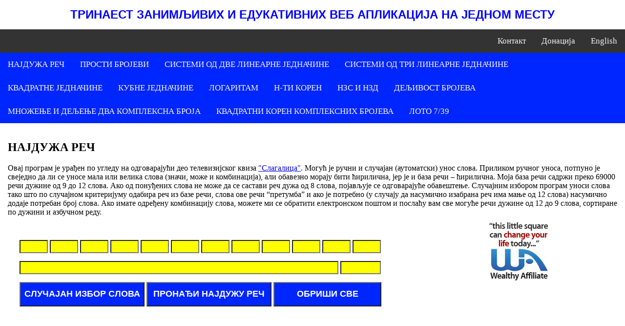

--- FILE ---
content_type: text/html; charset=utf-8
request_url: https://www.najduzarec.rs/NajduzaRecSerbian
body_size: 10313
content:


<!DOCTYPE html>

<html xmlns="http://www.w3.org/1999/xhtml">
<head>

<!-- Global site tag (gtag.js) - Google Analytics -->
<script async="async" src="https://www.googletagmanager.com/gtag/js?id=G-XZ3DT943RH"></script>
<script>
  window.dataLayer = window.dataLayer || [];
  function gtag(){dataLayer.push(arguments);}
  gtag('js', new Date());

  gtag('config', 'G-XZ3DT943RH');
</script>

<style>
body {margin:0;}

.navbar1 {
  overflow: hidden;
  background-color: #333;
  position: relative;
  top: 0px;
  width: 100%;
}

.navbar1 a {
  float: right;
  display: block;
  color: #f2f2f2;
  text-align: center;
  padding: 14px 16px;
  text-decoration: none;
  font-size: 17px;
}

.navbar1 a:hover {
  background: #ddd;
  color: black;
}

.navbar2 {
  overflow: hidden;
  background-color: #0026ff;
  position: relative;
  top: 0px;
  width: 100%;
}

.navbar2 a {
  float: left;
  display: block;
  color: #f2f2f2;
  text-align: center;
  padding: 14px 16px;
  text-decoration: none;
  font-size: 17px;
}

.navbar2 a:hover {
  background: #ddd;
  color: black;
}

.main {
  padding: 16px;
  margin-top: 0px;
}
  
.auto-style1 {
  margin-left: 40px;
        width: 756px;
    }
  
    .auto-style2 {
        margin-left: 40px;
        width: 761px;
    }
    .auto-style3 {
        margin-left: 40px;
        width: 759px;
    }
  
</style>
    <meta http-equiv="Content-Type" content="text/html; charset=utf-8" /><title>
	Najduza Rec - Brzo Pronalaženje Najduže Reči Od Datih Slova
</title><meta name="description" content="Aplikacija je urađena po ugledu na kviz Slagalica. Unos slova je moguć na dva načina: slobodnim izborom (pri čemu slova moraju biti ćirilična) i automatski." /><meta name="Keywords" content="najduzarec.rs, najduzarec, najduza rec, najduža reč, najdužareč, pronalaženje, pronalaženja, slagalica, kviz, data slova, datih slova, određena slova, određenih slova, odredjena slova, odredjenih slova, pronađi najdužu reč" /><link href="/favicon.ico" rel="shortcut icon" type="image/x-icon" /></head>
<body>
    <form method="post" action="./NajduzaRecSerbian" id="form1">
<div class="aspNetHidden">
<input type="hidden" name="__VIEWSTATE" id="__VIEWSTATE" value="LxdxSqc08z8fVBCzQcJVfCqUCjfITlFYtdACd5cYcSnfvu5lUOFycB5nx/R1Klmd10eujWqxPM5kLLCJJ3UGPKXupyQkl9VlNVUikFyEwa0=" />
</div>

<div class="aspNetHidden">

	<input type="hidden" name="__VIEWSTATEGENERATOR" id="__VIEWSTATEGENERATOR" value="07F9E253" />
	<input type="hidden" name="__EVENTVALIDATION" id="__EVENTVALIDATION" value="YeHwV5sFN9OakHMD07ZTFh8cy7CRYUiPK/4f6bahhQgQobHjakkdQnGdcZqUl5FG6UgbrCZBZSdq2gWBOW0/yQGEnXp7fXOP21uEenesL8CO179xMgP+Ho04Fp7SmCq63AiI+LccxDSX0U3t0Ti+oYUFy1P4FzUOpjPeGjcbllpXv5Y3AJjGZXfotiDJmliieUcYz1qKeKDTXS2HYWp5pv9Usnzi/Lx+2ZPavwe1Z3szJiV1ANKUOnyLG7vlnx1QiVEBVxZFZKey4CZkCq+MF1IoPv3FMNke9d44t5REltuVvO6X5JEEJtJIh5FiuC0WhQ+rqa/OXXjwJkexXmW0xQkqMpAqmI4QBv/u3VgJxdYVHiAj3AsYahywiswdlJDpqH11kCb9zHoIPM9AvGMNNHfIrRp0ueTXPUBf5WAZXsqFJqQOZg0latxoTHuTdhqhW0vMIMQnZENoRNAtTWejMw==" />
</div>
        <h1 style="font-family: Arial; font-size: x-large; color: #0000FF; text-align: center">ТРИНАЕСТ ЗАНИМЉИВИХ И ЕДУКАТИВНИХ ВЕБ АПЛИКАЦИЈА НА ЈЕДНОМ МЕСТУ</h1>
        <div class="navbar1">
            <a href="/NajduzaRecEnglish.aspx">English</a>
            <a href="https://www.paypal.com/cgi-bin/webscr?cmd=_s-xclick&amp;hosted_button_id=KMKBCMTJYGSD4" target="_blank">Донација</a>
            <a href="/KontaktSerbian.aspx">Контакт</a>
        </div>

        <div class="navbar2">
            <a href="/NajduzaRecSerbian.aspx">НАЈДУЖА РЕЧ</a>
            <a href="/ProstiBrojeviSerbian.aspx">ПРОСТИ БРОЈЕВИ</a>
            <a href="/SistemiOdDveLinearneJednacineSerbian.aspx">СИСТЕМИ ОД ДВЕ ЛИНЕАРНЕ ЈЕДНАЧИНЕ</a>
            <a href="/SistemiOdTriLinearneJednacineSerbian.aspx">СИСТЕМИ ОД ТРИ ЛИНЕАРНЕ ЈЕДНАЧИНЕ</a>
            <a href="/KvadratneJednacineSerbian.aspx">КВАДРАТНЕ ЈЕДНАЧИНЕ</a>
            <a href="/KubneJednacineSerbian.aspx">КУБНЕ ЈЕДНАЧИНЕ</a>
            <a href="/LogaritamSerbian.aspx">ЛОГАРИТАМ</a>
            <a href="/N-tiKorenSerbian.aspx">Н-ТИ КОРЕН</a>
            <a href="/NZSiNZDSerbian.aspx">НЗС И НЗД</a>
            <a href="/DeljivostBrojevaSerbian.aspx">ДЕЉИВОСТ БРОЈЕВА</a>
            <a href="/MnozenjeiDeljenjeDvaKompleksnaBrojaSerbian.aspx">МНОЖЕЊЕ И ДЕЉЕЊЕ ДВА КОМПЛЕКСНА БРОЈА</a>
            <a href="/KvadratniKorenKompleksnihBrojevaSerbian.aspx">КВАДРАТНИ КОРЕН КОМПЛЕКСНИХ БРОЈЕВА</a>
            <a href="/Loto7-39Serbian.aspx">ЛОТО 7/39</a>
        </div>

        <div class="main">
            <h2>НАЈДУЖА РЕЧ</h2>

            <p>Овај програм је урађен по угледу на одговарајући део телевизијског квиза <a href="https://www.youtube.com/channel/UCPYHhBsZpnBFOiiM5mfDf9w" target="_blank">"Слагалица"</a>. 
               Могућ је ручни и случајан (аутоматски) унос слова. Приликом ручног уноса, потпуно је свеједно да ли се уносе мала или велика слова (значи, може и комбинација),
               али обавезно морају бити ћирилична, јер је и база речи – ћирилична. Моја база речи садржи преко 69000 речи дужине од 9 до 12 слова. Ако од понуђених слова не 
               може да се састави реч дужа од 8 слова, појављује се одговарајуће обавештење. Случајним избором програм уноси слова тако што по случајном критеријуму одабира 
               реч из базе речи, слова ове речи “претумба” и ако је потребно (у случају да насумично изабрана реч има мање од 12 слова) насумично додаје потребан број слова. 
               Ако имате одређену комбинацију слова, можете ми се обратити електронском поштом и послаћу вам све могуће речи дужине од 12 до 9 слова, сортиране по
               дужини и азбучном реду.</p>
        <a href="https://www.wealthyaffiliate.com?a_aid=3ada4400" target="_blank"><img src="https://my.wealthyaffiliate.com/banners/show/wa_change_life_125x125.jpg" alt="The inscription on a white background: This little sqare can change your life today." style="position: absolute; top:450px; left:1000px" border='0'/></a></div>
        <p class="auto-style1">
                <input name="TextBox1" type="text" id="TextBox1" style="color:Red;background-color:Yellow;font-size:Large;font-weight:bold;width:50px;text-align: center" />
                <input name="TextBox2" type="text" id="TextBox2" style="color:Red;background-color:Yellow;font-size:Large;font-weight:bold;width:50px;text-align: center" />
                <input name="TextBox3" type="text" id="TextBox3" style="color:Red;background-color:Yellow;font-size:Large;font-weight:bold;width:50px;text-align: center" />
                <input name="TextBox4" type="text" id="TextBox4" style="color:Red;background-color:Yellow;font-size:Large;font-weight:bold;width:50px;text-align: center" />
                <input name="TextBox5" type="text" id="TextBox5" style="color:Red;background-color:Yellow;font-size:Large;font-weight:bold;width:50px;text-align: center" />
                <input name="TextBox6" type="text" id="TextBox6" style="color:Red;background-color:Yellow;font-size:Large;font-weight:bold;width:50px;text-align: center" />
                <input name="TextBox7" type="text" id="TextBox7" style="color:Red;background-color:Yellow;font-size:Large;font-weight:bold;width:50px;text-align: center" />
                <input name="TextBox8" type="text" id="TextBox8" style="color:Red;background-color:Yellow;font-size:Large;font-weight:bold;width:50px;text-align: center" />
                <input name="TextBox9" type="text" id="TextBox9" style="color:Red;background-color:Yellow;font-size:Large;font-weight:bold;width:50px;text-align: center" />
                <input name="TextBox10" type="text" id="TextBox10" style="color:Red;background-color:Yellow;font-size:Large;font-weight:bold;width:50px;text-align: center" />
                <input name="TextBox11" type="text" id="TextBox11" style="color:Red;background-color:Yellow;font-size:Large;font-weight:bold;width:50px;text-align: center" />
                <input name="TextBox12" type="text" id="TextBox12" style="color:Red;background-color:Yellow;font-size:Large;font-weight:bold;width:50px;text-align: center" />
                </p>
        <p class="auto-style3">
                <input name="TextBox13" type="text" id="TextBox13" style="color:Red;background-color:Yellow;font-size:Large;font-weight:bold;width:645px;text-align: center" />
                <input name="TextBox14" type="text" id="TextBox14" style="color:Red;background-color:Yellow;font-size:Large;font-weight:bold;width:75px;text-align: center" />
                </p>
        <p class="auto-style2">
                <input type="submit" name="Button1" value="СЛУЧАЈАН ИЗБОР СЛОВА" id="Button1" style="color:White;background-color:#0026FF;font-size:Large;font-weight:bold;height:50px;width:256px;" />
                <input type="submit" name="Button2" value="ПРОНАЂИ НАЈДУЖУ РЕЧ" id="Button2" style="color:White;background-color:#0026FF;font-size:Large;font-weight:bold;height:50px;width:256px;" />
                <input type="submit" name="Button3" value="ОБРИШИ СВЕ" id="Button3" style="color:White;background-color:#0026FF;font-size:Large;font-weight:bold;height:50px;width:221px;" />
                </p>
        &nbsp;</form>
</body>
</html>
